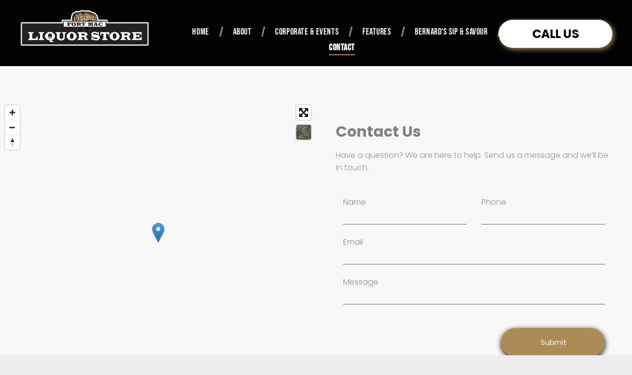

--- FILE ---
content_type: text/html; charset=utf-8
request_url: https://www.google.com/recaptcha/api2/anchor?ar=1&k=6LeiWB8UAAAAAHYnVJM7_-7ap6bXCUNGiv7bBPME&co=aHR0cHM6Ly93d3cuZm9ydG1hY2xpcXVvci5jb206NDQz&hl=en&v=PoyoqOPhxBO7pBk68S4YbpHZ&theme=light&size=invisible&badge=bottomleft&anchor-ms=20000&execute-ms=30000&cb=m535fa93l2n2
body_size: 49485
content:
<!DOCTYPE HTML><html dir="ltr" lang="en"><head><meta http-equiv="Content-Type" content="text/html; charset=UTF-8">
<meta http-equiv="X-UA-Compatible" content="IE=edge">
<title>reCAPTCHA</title>
<style type="text/css">
/* cyrillic-ext */
@font-face {
  font-family: 'Roboto';
  font-style: normal;
  font-weight: 400;
  font-stretch: 100%;
  src: url(//fonts.gstatic.com/s/roboto/v48/KFO7CnqEu92Fr1ME7kSn66aGLdTylUAMa3GUBHMdazTgWw.woff2) format('woff2');
  unicode-range: U+0460-052F, U+1C80-1C8A, U+20B4, U+2DE0-2DFF, U+A640-A69F, U+FE2E-FE2F;
}
/* cyrillic */
@font-face {
  font-family: 'Roboto';
  font-style: normal;
  font-weight: 400;
  font-stretch: 100%;
  src: url(//fonts.gstatic.com/s/roboto/v48/KFO7CnqEu92Fr1ME7kSn66aGLdTylUAMa3iUBHMdazTgWw.woff2) format('woff2');
  unicode-range: U+0301, U+0400-045F, U+0490-0491, U+04B0-04B1, U+2116;
}
/* greek-ext */
@font-face {
  font-family: 'Roboto';
  font-style: normal;
  font-weight: 400;
  font-stretch: 100%;
  src: url(//fonts.gstatic.com/s/roboto/v48/KFO7CnqEu92Fr1ME7kSn66aGLdTylUAMa3CUBHMdazTgWw.woff2) format('woff2');
  unicode-range: U+1F00-1FFF;
}
/* greek */
@font-face {
  font-family: 'Roboto';
  font-style: normal;
  font-weight: 400;
  font-stretch: 100%;
  src: url(//fonts.gstatic.com/s/roboto/v48/KFO7CnqEu92Fr1ME7kSn66aGLdTylUAMa3-UBHMdazTgWw.woff2) format('woff2');
  unicode-range: U+0370-0377, U+037A-037F, U+0384-038A, U+038C, U+038E-03A1, U+03A3-03FF;
}
/* math */
@font-face {
  font-family: 'Roboto';
  font-style: normal;
  font-weight: 400;
  font-stretch: 100%;
  src: url(//fonts.gstatic.com/s/roboto/v48/KFO7CnqEu92Fr1ME7kSn66aGLdTylUAMawCUBHMdazTgWw.woff2) format('woff2');
  unicode-range: U+0302-0303, U+0305, U+0307-0308, U+0310, U+0312, U+0315, U+031A, U+0326-0327, U+032C, U+032F-0330, U+0332-0333, U+0338, U+033A, U+0346, U+034D, U+0391-03A1, U+03A3-03A9, U+03B1-03C9, U+03D1, U+03D5-03D6, U+03F0-03F1, U+03F4-03F5, U+2016-2017, U+2034-2038, U+203C, U+2040, U+2043, U+2047, U+2050, U+2057, U+205F, U+2070-2071, U+2074-208E, U+2090-209C, U+20D0-20DC, U+20E1, U+20E5-20EF, U+2100-2112, U+2114-2115, U+2117-2121, U+2123-214F, U+2190, U+2192, U+2194-21AE, U+21B0-21E5, U+21F1-21F2, U+21F4-2211, U+2213-2214, U+2216-22FF, U+2308-230B, U+2310, U+2319, U+231C-2321, U+2336-237A, U+237C, U+2395, U+239B-23B7, U+23D0, U+23DC-23E1, U+2474-2475, U+25AF, U+25B3, U+25B7, U+25BD, U+25C1, U+25CA, U+25CC, U+25FB, U+266D-266F, U+27C0-27FF, U+2900-2AFF, U+2B0E-2B11, U+2B30-2B4C, U+2BFE, U+3030, U+FF5B, U+FF5D, U+1D400-1D7FF, U+1EE00-1EEFF;
}
/* symbols */
@font-face {
  font-family: 'Roboto';
  font-style: normal;
  font-weight: 400;
  font-stretch: 100%;
  src: url(//fonts.gstatic.com/s/roboto/v48/KFO7CnqEu92Fr1ME7kSn66aGLdTylUAMaxKUBHMdazTgWw.woff2) format('woff2');
  unicode-range: U+0001-000C, U+000E-001F, U+007F-009F, U+20DD-20E0, U+20E2-20E4, U+2150-218F, U+2190, U+2192, U+2194-2199, U+21AF, U+21E6-21F0, U+21F3, U+2218-2219, U+2299, U+22C4-22C6, U+2300-243F, U+2440-244A, U+2460-24FF, U+25A0-27BF, U+2800-28FF, U+2921-2922, U+2981, U+29BF, U+29EB, U+2B00-2BFF, U+4DC0-4DFF, U+FFF9-FFFB, U+10140-1018E, U+10190-1019C, U+101A0, U+101D0-101FD, U+102E0-102FB, U+10E60-10E7E, U+1D2C0-1D2D3, U+1D2E0-1D37F, U+1F000-1F0FF, U+1F100-1F1AD, U+1F1E6-1F1FF, U+1F30D-1F30F, U+1F315, U+1F31C, U+1F31E, U+1F320-1F32C, U+1F336, U+1F378, U+1F37D, U+1F382, U+1F393-1F39F, U+1F3A7-1F3A8, U+1F3AC-1F3AF, U+1F3C2, U+1F3C4-1F3C6, U+1F3CA-1F3CE, U+1F3D4-1F3E0, U+1F3ED, U+1F3F1-1F3F3, U+1F3F5-1F3F7, U+1F408, U+1F415, U+1F41F, U+1F426, U+1F43F, U+1F441-1F442, U+1F444, U+1F446-1F449, U+1F44C-1F44E, U+1F453, U+1F46A, U+1F47D, U+1F4A3, U+1F4B0, U+1F4B3, U+1F4B9, U+1F4BB, U+1F4BF, U+1F4C8-1F4CB, U+1F4D6, U+1F4DA, U+1F4DF, U+1F4E3-1F4E6, U+1F4EA-1F4ED, U+1F4F7, U+1F4F9-1F4FB, U+1F4FD-1F4FE, U+1F503, U+1F507-1F50B, U+1F50D, U+1F512-1F513, U+1F53E-1F54A, U+1F54F-1F5FA, U+1F610, U+1F650-1F67F, U+1F687, U+1F68D, U+1F691, U+1F694, U+1F698, U+1F6AD, U+1F6B2, U+1F6B9-1F6BA, U+1F6BC, U+1F6C6-1F6CF, U+1F6D3-1F6D7, U+1F6E0-1F6EA, U+1F6F0-1F6F3, U+1F6F7-1F6FC, U+1F700-1F7FF, U+1F800-1F80B, U+1F810-1F847, U+1F850-1F859, U+1F860-1F887, U+1F890-1F8AD, U+1F8B0-1F8BB, U+1F8C0-1F8C1, U+1F900-1F90B, U+1F93B, U+1F946, U+1F984, U+1F996, U+1F9E9, U+1FA00-1FA6F, U+1FA70-1FA7C, U+1FA80-1FA89, U+1FA8F-1FAC6, U+1FACE-1FADC, U+1FADF-1FAE9, U+1FAF0-1FAF8, U+1FB00-1FBFF;
}
/* vietnamese */
@font-face {
  font-family: 'Roboto';
  font-style: normal;
  font-weight: 400;
  font-stretch: 100%;
  src: url(//fonts.gstatic.com/s/roboto/v48/KFO7CnqEu92Fr1ME7kSn66aGLdTylUAMa3OUBHMdazTgWw.woff2) format('woff2');
  unicode-range: U+0102-0103, U+0110-0111, U+0128-0129, U+0168-0169, U+01A0-01A1, U+01AF-01B0, U+0300-0301, U+0303-0304, U+0308-0309, U+0323, U+0329, U+1EA0-1EF9, U+20AB;
}
/* latin-ext */
@font-face {
  font-family: 'Roboto';
  font-style: normal;
  font-weight: 400;
  font-stretch: 100%;
  src: url(//fonts.gstatic.com/s/roboto/v48/KFO7CnqEu92Fr1ME7kSn66aGLdTylUAMa3KUBHMdazTgWw.woff2) format('woff2');
  unicode-range: U+0100-02BA, U+02BD-02C5, U+02C7-02CC, U+02CE-02D7, U+02DD-02FF, U+0304, U+0308, U+0329, U+1D00-1DBF, U+1E00-1E9F, U+1EF2-1EFF, U+2020, U+20A0-20AB, U+20AD-20C0, U+2113, U+2C60-2C7F, U+A720-A7FF;
}
/* latin */
@font-face {
  font-family: 'Roboto';
  font-style: normal;
  font-weight: 400;
  font-stretch: 100%;
  src: url(//fonts.gstatic.com/s/roboto/v48/KFO7CnqEu92Fr1ME7kSn66aGLdTylUAMa3yUBHMdazQ.woff2) format('woff2');
  unicode-range: U+0000-00FF, U+0131, U+0152-0153, U+02BB-02BC, U+02C6, U+02DA, U+02DC, U+0304, U+0308, U+0329, U+2000-206F, U+20AC, U+2122, U+2191, U+2193, U+2212, U+2215, U+FEFF, U+FFFD;
}
/* cyrillic-ext */
@font-face {
  font-family: 'Roboto';
  font-style: normal;
  font-weight: 500;
  font-stretch: 100%;
  src: url(//fonts.gstatic.com/s/roboto/v48/KFO7CnqEu92Fr1ME7kSn66aGLdTylUAMa3GUBHMdazTgWw.woff2) format('woff2');
  unicode-range: U+0460-052F, U+1C80-1C8A, U+20B4, U+2DE0-2DFF, U+A640-A69F, U+FE2E-FE2F;
}
/* cyrillic */
@font-face {
  font-family: 'Roboto';
  font-style: normal;
  font-weight: 500;
  font-stretch: 100%;
  src: url(//fonts.gstatic.com/s/roboto/v48/KFO7CnqEu92Fr1ME7kSn66aGLdTylUAMa3iUBHMdazTgWw.woff2) format('woff2');
  unicode-range: U+0301, U+0400-045F, U+0490-0491, U+04B0-04B1, U+2116;
}
/* greek-ext */
@font-face {
  font-family: 'Roboto';
  font-style: normal;
  font-weight: 500;
  font-stretch: 100%;
  src: url(//fonts.gstatic.com/s/roboto/v48/KFO7CnqEu92Fr1ME7kSn66aGLdTylUAMa3CUBHMdazTgWw.woff2) format('woff2');
  unicode-range: U+1F00-1FFF;
}
/* greek */
@font-face {
  font-family: 'Roboto';
  font-style: normal;
  font-weight: 500;
  font-stretch: 100%;
  src: url(//fonts.gstatic.com/s/roboto/v48/KFO7CnqEu92Fr1ME7kSn66aGLdTylUAMa3-UBHMdazTgWw.woff2) format('woff2');
  unicode-range: U+0370-0377, U+037A-037F, U+0384-038A, U+038C, U+038E-03A1, U+03A3-03FF;
}
/* math */
@font-face {
  font-family: 'Roboto';
  font-style: normal;
  font-weight: 500;
  font-stretch: 100%;
  src: url(//fonts.gstatic.com/s/roboto/v48/KFO7CnqEu92Fr1ME7kSn66aGLdTylUAMawCUBHMdazTgWw.woff2) format('woff2');
  unicode-range: U+0302-0303, U+0305, U+0307-0308, U+0310, U+0312, U+0315, U+031A, U+0326-0327, U+032C, U+032F-0330, U+0332-0333, U+0338, U+033A, U+0346, U+034D, U+0391-03A1, U+03A3-03A9, U+03B1-03C9, U+03D1, U+03D5-03D6, U+03F0-03F1, U+03F4-03F5, U+2016-2017, U+2034-2038, U+203C, U+2040, U+2043, U+2047, U+2050, U+2057, U+205F, U+2070-2071, U+2074-208E, U+2090-209C, U+20D0-20DC, U+20E1, U+20E5-20EF, U+2100-2112, U+2114-2115, U+2117-2121, U+2123-214F, U+2190, U+2192, U+2194-21AE, U+21B0-21E5, U+21F1-21F2, U+21F4-2211, U+2213-2214, U+2216-22FF, U+2308-230B, U+2310, U+2319, U+231C-2321, U+2336-237A, U+237C, U+2395, U+239B-23B7, U+23D0, U+23DC-23E1, U+2474-2475, U+25AF, U+25B3, U+25B7, U+25BD, U+25C1, U+25CA, U+25CC, U+25FB, U+266D-266F, U+27C0-27FF, U+2900-2AFF, U+2B0E-2B11, U+2B30-2B4C, U+2BFE, U+3030, U+FF5B, U+FF5D, U+1D400-1D7FF, U+1EE00-1EEFF;
}
/* symbols */
@font-face {
  font-family: 'Roboto';
  font-style: normal;
  font-weight: 500;
  font-stretch: 100%;
  src: url(//fonts.gstatic.com/s/roboto/v48/KFO7CnqEu92Fr1ME7kSn66aGLdTylUAMaxKUBHMdazTgWw.woff2) format('woff2');
  unicode-range: U+0001-000C, U+000E-001F, U+007F-009F, U+20DD-20E0, U+20E2-20E4, U+2150-218F, U+2190, U+2192, U+2194-2199, U+21AF, U+21E6-21F0, U+21F3, U+2218-2219, U+2299, U+22C4-22C6, U+2300-243F, U+2440-244A, U+2460-24FF, U+25A0-27BF, U+2800-28FF, U+2921-2922, U+2981, U+29BF, U+29EB, U+2B00-2BFF, U+4DC0-4DFF, U+FFF9-FFFB, U+10140-1018E, U+10190-1019C, U+101A0, U+101D0-101FD, U+102E0-102FB, U+10E60-10E7E, U+1D2C0-1D2D3, U+1D2E0-1D37F, U+1F000-1F0FF, U+1F100-1F1AD, U+1F1E6-1F1FF, U+1F30D-1F30F, U+1F315, U+1F31C, U+1F31E, U+1F320-1F32C, U+1F336, U+1F378, U+1F37D, U+1F382, U+1F393-1F39F, U+1F3A7-1F3A8, U+1F3AC-1F3AF, U+1F3C2, U+1F3C4-1F3C6, U+1F3CA-1F3CE, U+1F3D4-1F3E0, U+1F3ED, U+1F3F1-1F3F3, U+1F3F5-1F3F7, U+1F408, U+1F415, U+1F41F, U+1F426, U+1F43F, U+1F441-1F442, U+1F444, U+1F446-1F449, U+1F44C-1F44E, U+1F453, U+1F46A, U+1F47D, U+1F4A3, U+1F4B0, U+1F4B3, U+1F4B9, U+1F4BB, U+1F4BF, U+1F4C8-1F4CB, U+1F4D6, U+1F4DA, U+1F4DF, U+1F4E3-1F4E6, U+1F4EA-1F4ED, U+1F4F7, U+1F4F9-1F4FB, U+1F4FD-1F4FE, U+1F503, U+1F507-1F50B, U+1F50D, U+1F512-1F513, U+1F53E-1F54A, U+1F54F-1F5FA, U+1F610, U+1F650-1F67F, U+1F687, U+1F68D, U+1F691, U+1F694, U+1F698, U+1F6AD, U+1F6B2, U+1F6B9-1F6BA, U+1F6BC, U+1F6C6-1F6CF, U+1F6D3-1F6D7, U+1F6E0-1F6EA, U+1F6F0-1F6F3, U+1F6F7-1F6FC, U+1F700-1F7FF, U+1F800-1F80B, U+1F810-1F847, U+1F850-1F859, U+1F860-1F887, U+1F890-1F8AD, U+1F8B0-1F8BB, U+1F8C0-1F8C1, U+1F900-1F90B, U+1F93B, U+1F946, U+1F984, U+1F996, U+1F9E9, U+1FA00-1FA6F, U+1FA70-1FA7C, U+1FA80-1FA89, U+1FA8F-1FAC6, U+1FACE-1FADC, U+1FADF-1FAE9, U+1FAF0-1FAF8, U+1FB00-1FBFF;
}
/* vietnamese */
@font-face {
  font-family: 'Roboto';
  font-style: normal;
  font-weight: 500;
  font-stretch: 100%;
  src: url(//fonts.gstatic.com/s/roboto/v48/KFO7CnqEu92Fr1ME7kSn66aGLdTylUAMa3OUBHMdazTgWw.woff2) format('woff2');
  unicode-range: U+0102-0103, U+0110-0111, U+0128-0129, U+0168-0169, U+01A0-01A1, U+01AF-01B0, U+0300-0301, U+0303-0304, U+0308-0309, U+0323, U+0329, U+1EA0-1EF9, U+20AB;
}
/* latin-ext */
@font-face {
  font-family: 'Roboto';
  font-style: normal;
  font-weight: 500;
  font-stretch: 100%;
  src: url(//fonts.gstatic.com/s/roboto/v48/KFO7CnqEu92Fr1ME7kSn66aGLdTylUAMa3KUBHMdazTgWw.woff2) format('woff2');
  unicode-range: U+0100-02BA, U+02BD-02C5, U+02C7-02CC, U+02CE-02D7, U+02DD-02FF, U+0304, U+0308, U+0329, U+1D00-1DBF, U+1E00-1E9F, U+1EF2-1EFF, U+2020, U+20A0-20AB, U+20AD-20C0, U+2113, U+2C60-2C7F, U+A720-A7FF;
}
/* latin */
@font-face {
  font-family: 'Roboto';
  font-style: normal;
  font-weight: 500;
  font-stretch: 100%;
  src: url(//fonts.gstatic.com/s/roboto/v48/KFO7CnqEu92Fr1ME7kSn66aGLdTylUAMa3yUBHMdazQ.woff2) format('woff2');
  unicode-range: U+0000-00FF, U+0131, U+0152-0153, U+02BB-02BC, U+02C6, U+02DA, U+02DC, U+0304, U+0308, U+0329, U+2000-206F, U+20AC, U+2122, U+2191, U+2193, U+2212, U+2215, U+FEFF, U+FFFD;
}
/* cyrillic-ext */
@font-face {
  font-family: 'Roboto';
  font-style: normal;
  font-weight: 900;
  font-stretch: 100%;
  src: url(//fonts.gstatic.com/s/roboto/v48/KFO7CnqEu92Fr1ME7kSn66aGLdTylUAMa3GUBHMdazTgWw.woff2) format('woff2');
  unicode-range: U+0460-052F, U+1C80-1C8A, U+20B4, U+2DE0-2DFF, U+A640-A69F, U+FE2E-FE2F;
}
/* cyrillic */
@font-face {
  font-family: 'Roboto';
  font-style: normal;
  font-weight: 900;
  font-stretch: 100%;
  src: url(//fonts.gstatic.com/s/roboto/v48/KFO7CnqEu92Fr1ME7kSn66aGLdTylUAMa3iUBHMdazTgWw.woff2) format('woff2');
  unicode-range: U+0301, U+0400-045F, U+0490-0491, U+04B0-04B1, U+2116;
}
/* greek-ext */
@font-face {
  font-family: 'Roboto';
  font-style: normal;
  font-weight: 900;
  font-stretch: 100%;
  src: url(//fonts.gstatic.com/s/roboto/v48/KFO7CnqEu92Fr1ME7kSn66aGLdTylUAMa3CUBHMdazTgWw.woff2) format('woff2');
  unicode-range: U+1F00-1FFF;
}
/* greek */
@font-face {
  font-family: 'Roboto';
  font-style: normal;
  font-weight: 900;
  font-stretch: 100%;
  src: url(//fonts.gstatic.com/s/roboto/v48/KFO7CnqEu92Fr1ME7kSn66aGLdTylUAMa3-UBHMdazTgWw.woff2) format('woff2');
  unicode-range: U+0370-0377, U+037A-037F, U+0384-038A, U+038C, U+038E-03A1, U+03A3-03FF;
}
/* math */
@font-face {
  font-family: 'Roboto';
  font-style: normal;
  font-weight: 900;
  font-stretch: 100%;
  src: url(//fonts.gstatic.com/s/roboto/v48/KFO7CnqEu92Fr1ME7kSn66aGLdTylUAMawCUBHMdazTgWw.woff2) format('woff2');
  unicode-range: U+0302-0303, U+0305, U+0307-0308, U+0310, U+0312, U+0315, U+031A, U+0326-0327, U+032C, U+032F-0330, U+0332-0333, U+0338, U+033A, U+0346, U+034D, U+0391-03A1, U+03A3-03A9, U+03B1-03C9, U+03D1, U+03D5-03D6, U+03F0-03F1, U+03F4-03F5, U+2016-2017, U+2034-2038, U+203C, U+2040, U+2043, U+2047, U+2050, U+2057, U+205F, U+2070-2071, U+2074-208E, U+2090-209C, U+20D0-20DC, U+20E1, U+20E5-20EF, U+2100-2112, U+2114-2115, U+2117-2121, U+2123-214F, U+2190, U+2192, U+2194-21AE, U+21B0-21E5, U+21F1-21F2, U+21F4-2211, U+2213-2214, U+2216-22FF, U+2308-230B, U+2310, U+2319, U+231C-2321, U+2336-237A, U+237C, U+2395, U+239B-23B7, U+23D0, U+23DC-23E1, U+2474-2475, U+25AF, U+25B3, U+25B7, U+25BD, U+25C1, U+25CA, U+25CC, U+25FB, U+266D-266F, U+27C0-27FF, U+2900-2AFF, U+2B0E-2B11, U+2B30-2B4C, U+2BFE, U+3030, U+FF5B, U+FF5D, U+1D400-1D7FF, U+1EE00-1EEFF;
}
/* symbols */
@font-face {
  font-family: 'Roboto';
  font-style: normal;
  font-weight: 900;
  font-stretch: 100%;
  src: url(//fonts.gstatic.com/s/roboto/v48/KFO7CnqEu92Fr1ME7kSn66aGLdTylUAMaxKUBHMdazTgWw.woff2) format('woff2');
  unicode-range: U+0001-000C, U+000E-001F, U+007F-009F, U+20DD-20E0, U+20E2-20E4, U+2150-218F, U+2190, U+2192, U+2194-2199, U+21AF, U+21E6-21F0, U+21F3, U+2218-2219, U+2299, U+22C4-22C6, U+2300-243F, U+2440-244A, U+2460-24FF, U+25A0-27BF, U+2800-28FF, U+2921-2922, U+2981, U+29BF, U+29EB, U+2B00-2BFF, U+4DC0-4DFF, U+FFF9-FFFB, U+10140-1018E, U+10190-1019C, U+101A0, U+101D0-101FD, U+102E0-102FB, U+10E60-10E7E, U+1D2C0-1D2D3, U+1D2E0-1D37F, U+1F000-1F0FF, U+1F100-1F1AD, U+1F1E6-1F1FF, U+1F30D-1F30F, U+1F315, U+1F31C, U+1F31E, U+1F320-1F32C, U+1F336, U+1F378, U+1F37D, U+1F382, U+1F393-1F39F, U+1F3A7-1F3A8, U+1F3AC-1F3AF, U+1F3C2, U+1F3C4-1F3C6, U+1F3CA-1F3CE, U+1F3D4-1F3E0, U+1F3ED, U+1F3F1-1F3F3, U+1F3F5-1F3F7, U+1F408, U+1F415, U+1F41F, U+1F426, U+1F43F, U+1F441-1F442, U+1F444, U+1F446-1F449, U+1F44C-1F44E, U+1F453, U+1F46A, U+1F47D, U+1F4A3, U+1F4B0, U+1F4B3, U+1F4B9, U+1F4BB, U+1F4BF, U+1F4C8-1F4CB, U+1F4D6, U+1F4DA, U+1F4DF, U+1F4E3-1F4E6, U+1F4EA-1F4ED, U+1F4F7, U+1F4F9-1F4FB, U+1F4FD-1F4FE, U+1F503, U+1F507-1F50B, U+1F50D, U+1F512-1F513, U+1F53E-1F54A, U+1F54F-1F5FA, U+1F610, U+1F650-1F67F, U+1F687, U+1F68D, U+1F691, U+1F694, U+1F698, U+1F6AD, U+1F6B2, U+1F6B9-1F6BA, U+1F6BC, U+1F6C6-1F6CF, U+1F6D3-1F6D7, U+1F6E0-1F6EA, U+1F6F0-1F6F3, U+1F6F7-1F6FC, U+1F700-1F7FF, U+1F800-1F80B, U+1F810-1F847, U+1F850-1F859, U+1F860-1F887, U+1F890-1F8AD, U+1F8B0-1F8BB, U+1F8C0-1F8C1, U+1F900-1F90B, U+1F93B, U+1F946, U+1F984, U+1F996, U+1F9E9, U+1FA00-1FA6F, U+1FA70-1FA7C, U+1FA80-1FA89, U+1FA8F-1FAC6, U+1FACE-1FADC, U+1FADF-1FAE9, U+1FAF0-1FAF8, U+1FB00-1FBFF;
}
/* vietnamese */
@font-face {
  font-family: 'Roboto';
  font-style: normal;
  font-weight: 900;
  font-stretch: 100%;
  src: url(//fonts.gstatic.com/s/roboto/v48/KFO7CnqEu92Fr1ME7kSn66aGLdTylUAMa3OUBHMdazTgWw.woff2) format('woff2');
  unicode-range: U+0102-0103, U+0110-0111, U+0128-0129, U+0168-0169, U+01A0-01A1, U+01AF-01B0, U+0300-0301, U+0303-0304, U+0308-0309, U+0323, U+0329, U+1EA0-1EF9, U+20AB;
}
/* latin-ext */
@font-face {
  font-family: 'Roboto';
  font-style: normal;
  font-weight: 900;
  font-stretch: 100%;
  src: url(//fonts.gstatic.com/s/roboto/v48/KFO7CnqEu92Fr1ME7kSn66aGLdTylUAMa3KUBHMdazTgWw.woff2) format('woff2');
  unicode-range: U+0100-02BA, U+02BD-02C5, U+02C7-02CC, U+02CE-02D7, U+02DD-02FF, U+0304, U+0308, U+0329, U+1D00-1DBF, U+1E00-1E9F, U+1EF2-1EFF, U+2020, U+20A0-20AB, U+20AD-20C0, U+2113, U+2C60-2C7F, U+A720-A7FF;
}
/* latin */
@font-face {
  font-family: 'Roboto';
  font-style: normal;
  font-weight: 900;
  font-stretch: 100%;
  src: url(//fonts.gstatic.com/s/roboto/v48/KFO7CnqEu92Fr1ME7kSn66aGLdTylUAMa3yUBHMdazQ.woff2) format('woff2');
  unicode-range: U+0000-00FF, U+0131, U+0152-0153, U+02BB-02BC, U+02C6, U+02DA, U+02DC, U+0304, U+0308, U+0329, U+2000-206F, U+20AC, U+2122, U+2191, U+2193, U+2212, U+2215, U+FEFF, U+FFFD;
}

</style>
<link rel="stylesheet" type="text/css" href="https://www.gstatic.com/recaptcha/releases/PoyoqOPhxBO7pBk68S4YbpHZ/styles__ltr.css">
<script nonce="rNiIe_dDeLeLWImsvMGV1Q" type="text/javascript">window['__recaptcha_api'] = 'https://www.google.com/recaptcha/api2/';</script>
<script type="text/javascript" src="https://www.gstatic.com/recaptcha/releases/PoyoqOPhxBO7pBk68S4YbpHZ/recaptcha__en.js" nonce="rNiIe_dDeLeLWImsvMGV1Q">
      
    </script></head>
<body><div id="rc-anchor-alert" class="rc-anchor-alert"></div>
<input type="hidden" id="recaptcha-token" value="[base64]">
<script type="text/javascript" nonce="rNiIe_dDeLeLWImsvMGV1Q">
      recaptcha.anchor.Main.init("[\x22ainput\x22,[\x22bgdata\x22,\x22\x22,\[base64]/[base64]/MjU1Ong/[base64]/[base64]/[base64]/[base64]/[base64]/[base64]/[base64]/[base64]/[base64]/[base64]/[base64]/[base64]/[base64]/[base64]/[base64]\\u003d\x22,\[base64]\\u003d\\u003d\x22,\[base64]/wr/Dqn/ChsK1w5Bhw4PCmMKzw5BsQsOawojClSzDjjjDu3BkfinCuXMzTgI4wrFOY8OwVBotYAXDr8ORw599w65aw4jDrSLDsnjDosKewqrCrcK5wr4TEMO8c8OZNUJzOMKmw6nCjxNWPVjDucKaV27Cg8KTwqEOw6LCthvCr2bCol7CnW3ChcOSb8K8TcOBLMOaGsK/[base64]/DrcKMw7LCtyDCiS4AEU9gdHvDhMOJe8O9MsKDAMK+wpMyBEhCWlrCvx/CpXJowpzDlkRwZMKBwp3Do8KywpJfw6F3worDlMKvwqTClcOFMcKNw5/Dm8Ouwq4LTxzCjsKmw7/Cm8OCJEPDncODwpXDocKOPQDDgQw8wqdsPMK8wrfDuTJbw6sFcsO8f0s0XHluwqDDhEwdN8OXZsKuJnAwbk5VOsO8w67CnMKxV8KIOSJbEWHCrBMGbD3CkMKdwpHCqX/DjGHDusOnwoDCtSjDtCbCvsODMMKkIMKOwrjCg8O6McKqXsOAw5XCkC3Cn0nCrFkow4TCq8O+MQRnwqzDkBBAw4smw6VdwrdsAUEhwrcEw6B5TSprd1fDjE/DhcOSeDJBwrsLfAnCon4JYMK7F8OUw57CuCLCm8KywrLCj8O2bMO4SgTCnDdvw4/DqFHDt8Opw4EJwoXDtMKHIgrDij4qwoLDpDB4cC/DvMO6wok4w7nDhBR5CMKHw6piwqXDiMKsw67Dj2EGw6vCrcKgwqx4wpBCDMOZw5vCt8KqNMODCsK8woTCo8Kmw719w7DCjcKJw6hYZcK4bMO/[base64]/[base64]/DvsOzc8O2H8OBDSx0RlAzw4gpQFfCgsKKeDcfw4vDq1Nvf8ONLx/Diz7DgUEWD8OwESLDrMO4wp3Ch0Yhw5fDuQBZFcO0B3AJZVrCjsKCwphkeizDn8OOwp3Cs8Kdw5QzwpPDq8Ozw4LDuHzDrMK1w6zDjxLCncKdw5fDkcO1MGDDrcKSOcOKwr4CRMKAHcOkT8KAE20jwogQS8OaEXbCnUDDu1/DkMOAaDHCnkbCp8OqwqbDglnCocOYwrYMFWk+w6xZw5UAwoLCscKaScKlBsOHPTXCmcK/V8OUYxFQwpfDlMK9wrzCpMK7w63DhsKPw49Tw5zCoMOPf8KxacK0w69dwrUawo0kCHDDuMOSYsO1w54Yw4VCwrMkNwlpw5BYw4tVDMOPLgtfwpDDn8Ozw7DDmcKVSgXCpAnDjSPCmX/[base64]/Dt8K/[base64]/Dlig9K1rDskMow4MKIcOww6FhfG/Dr8KxeioYw7t0UcOrw57DqsK9IcK4F8K1w6HDr8O9QjNJw6sFZMONN8OYwpDDiSvCr8O6w7PDqwIWUsKfFQbCsV0Sw61wZFECwp7CjW9pw57ClMOXw4g0fsK8wpjDgsK8RcOqwpvDlcOfwo/[base64]/DiisqM3rDgmwlw788w6bDgF7CjFvCv8KSwp/CvGYAwo/CoMO0wrs7QMO/wp1WLUDDsmoMYsKrw5Qlw7zCpsO7woPDqMOKKzDDo8Kfw7vCsVHDgMKeIsKZw6zCi8KZwoHCh0sAN8KUfmgww4JPwrBqwq4Nw7cEw5PDlFoCKcOfwqpUw754MmUrwrPDvzLDu8O9w63DpQDDh8Otw73DusOmS1RvA1dQdnJcKcO/w5/DssKLw55SA1sIF8Kuwpl6ZEnDgExHYRnDgylMOUktwonDkcKVDzIpwrZpw59fwqfDkFjDpsK5G2LDpcORw7thwq0qwrUlw6fCridtBcK1bcKuwrcLw5UWCcO5SC43Z3vDiQzDkMOvw6TDrSZKw47CrUHDtsKyM2HChMORAcO/wo85AErCpnxQZUrDtsKvVMOSwoV7wqhhNA9Yw5zCusKRKsK5wpsewqnCtsKmdMOKVzomwrA9M8KrwozCtk3DsMOmQMKVdCHCoiR7EMOxw4Aww7XDm8KZIHZ7dkt7wqclwq8CS8Ouw5k/wqDCl2QCwrfCuGlIwrfCoTRcR8ODw7nCi8Ksw6XDmhldGHrCiMOHUmlYfcKlEyPCmnHCmMOAc2fCoQAQPXzDmybClcOBwoTDlsKeN3DClnwMwpTDkA0jwobCssKPwod+wozDni1rWA3Di8Ojw6p2C8Kfwq/DgF3DmsOdRh3CqEFywr/CjsKFwqsrwrYKMsObKWVfdsKmwroVQsOlacOnw6DCg8OVw67CuDN3OMKpTcKCRBXCizxLwqEnwoMfTMOXwozCnyPCuG8vbsKiSsK/wroeFmtBIyQkSsK7woDCgHrDucKvworCoRMvJgUdbDpewqohw6zDgCZ3wrPDqzTCtVTDu8OhKsOiGMKiwrlCbwzCn8KsbXzChMOHwrvDvCnDqFMwwp7CozUiwoDDv17DssO2w4kCwrLDsMODw5RqwqEUwrl/w6gqbcKaL8ObHGHDv8K9L3osccKvw6Ytw7bDgUPCj0Nuw6nCkcOkwos9AMKjC3zDs8O2LMOWcAbCkXDDuMK+eiZnJDnDhMOYWRHCn8Oawr/[base64]/[base64]/DvwzDp3vCqgXDuj/[base64]/w6XDvmp1DV3CvR5QwqBLwoTCpW3DgHdkw6s2woTCuRrCmcOxT8KYwoLCiixCwpPCoFRsQcKha2Yaw59Kwp4qwodfwq1HS8OyYsO/SsOQRcOCP8OEw4PDmmbCknPCgsKrwqnDpsK2cUjCmxwkw4rCicOIwpzDlMKDAgUzwpt1wrfDpS0VAMOBwpjCix8TwrFUw4IccMOiw7nDgmcmTmRlO8OffsOtwrYFQcOKUGvCkcKRIMO1TMOQwq8vEcK7SsKowpkUaTzCix/DsyVfw5pkXXTDocKEeMKbwp0BX8KET8KVNlbCscO+SsKIw7XChsKjPBxvwrhSwq/DnGlPwrTDnBxdwrLCksK6HyA0LSQmecO0Dm3Crx57eQ5fMQHDvgHCnsOCGUsHw45xG8OOA8KVcsO0w51zwp/CuVlLZizCgjljQiVww7R/fQvCscK2Hl3DqDBQwrc5cDcTw6fDk8O0w6zCqsO6w6huw5PCsAZ6wprDksOhwrPClMOCG1FXBcKxGSLCm8KwUsOoM3fCgy8xw6nCjsOQw4DClcKuw5MIZMOHGD3CoMOdw7Axwq/DkTvDrcONYcKcIsOrccKnc2lWw5pkFcOnFjLDnMOqVWHCgHLCmmoTSsOdw7VTwqxTwo8Iw6ZswpJMwoV1BmkLwqd4w4VJYG7DuMKDDcKMbMKnMcKNEsOEYGPDmBIXw7p1VC/[base64]/[base64]/Ch8K7w49Hw6hXND1mPsK8wqcZwoIqwp8tVsKswpIKwqBFLcKpAMOpw7sHwqHCkm7DicK/w5HDrsOgPDU+M8ORMC7Cv8KSwo5pw73CpMOuC8KlwqzCn8OhwogPTMKtw7ICQGDDj2xCIcKOwo3DvcK2w6VzWiLDqTnDksKZR2HDjTZ/[base64]/CtyzCqcOiwocjwro9cl4hW8Ktw5BrL0BOwozChAk4w5zDrcOnaCdRwoQ8w77DncOXBMO6w6DDrW8Lw6PDpsOiAF3CkMK1w6TCm3AZA3h0w4ZvIMK8Vz3CmmLDtsKEKsKYXsO5w73ClVLCu8OoN8OVw4/Dh8KCfcOewpFzwqnDhC1wL8K0wpFwYxjCuTzCksKZwpTCusKmwqtTw6fDgkYkHsKZw7UTwp4+w5ZQw73DvMKCL8K0w4bCtMO4WjlqSTLCoH5zI8ORwrIhUTYrc2rCsUHDo8Ktw7gwHcKsw640QsOJw5bDgcKjdsKpw7JEwrp0w7LCgx/CiyfDs8OuIcO4W8KdwozCvUtHansXwprChsO4fsKNwrAeGcOiZnTCtsOvw4HClDjCl8K3w6vCj8O+CMOwWgpRbcKlSztLwqtYw5/[base64]/U8KIw4B+w6zDhsOhYB9IU8Orw7HDrsOBYyYbfMOZwq9xwpnDiVTCl8K5wp53EcOSPMOPMcK6wpTCksO2QE92w7Q3wqorw4vCj1jCssKgDMOFw4vDhjwjwoF+woRhwrFnwqPCtQPDvynCuUtTwr/Dv8OpwovCilbDtcO7wqbDrA7CoEHCpifDvcKYWwzDnkHDl8O+wqrCs8KCHMKTGcKJAMOVPsOyw6rCjcKLw5fCvnx+NioeEWVqJcOYH8Orw6jCsMOGwphQwr7DuE03OcKJWCJQLcOGXUtEw54+wq4/HsK5VsOTMsK9WsOEA8Kgw78FVmrDqMKqw58PY8K3wqN4w4zCtVXCosOXw6rCscO7w4/[base64]/[base64]/[base64]/Dr8KkJl7Co8OHwqPDosO9wrPCu8Oww5wLw4rCi8KVV8OxYMOfOSjDlFDDlMKUQSrCksOTwo7DrcOxFkwBa3Qrw51wwpEUw6JIwopVJEHCqHTDiRrClmhwd8ONEXsYwod1w4DDiHbCscOlwqh5QsKgEXjDnAPCg8K9VU/CoTzCnjMJasOkc1Q/[base64]/[base64]/DhHgkFcOtw6QeSXU9XyUJw5/CrlXCqEwGPh7Dg1/CmcKgw6fDsMOkw7/CjU1FwoLCk1/[base64]/[base64]/BTImXWVMw5E6w5ImwrlZHMKsw74pAsOgwrcJwqXDhsOCNH8hPTzClnp3wqLCvcOVODs/w7l9NsKawpfCgVPDvGYIw5EOT8O/AMKjfRzCuAXCicOuwprCkMKzRDMYQ0gHw4Q1w6EFw5fCucOrL0zDvMK1w7l4JR1Gw71Aw57Cm8O/[base64]/CmWXDjXUjCn3CvsOJR2PDgFoDw5zChiPCh8OFY8KiMh5hw53Dn07CtHlfwr/Dv8O4KcOQEsOCwonDr8KuJk9eakXCqcOvESbDu8KFScKbVcKRbhLCp0Mmwo/DuCfCkXzDsSUAwoHDp8KawrbDqHZPBMO+wq47CyQNwphxw4wFGMOkw5d2wooUDH55wrZlRcKcwpzDusO2w6xoCsORw6jCiMOwwqk5HD/CgMO/Q8KIbDXDojoGwqzDsx7Csw5/wonCi8KAAMORNz/Cm8KDwo8YIMOpw5nDlDIGwogYecOvdsOsw6LDscKELsKIwr5kBMOjHMOtEyhQwpnDoU/[base64]/DugljZMKQVUfDnVXDuhjDkjfCtcKlwq0jR8KLUcOnDMKONsOFwp3ClMKew7dGw5pZw695d1nDrDHDvcKvZsKBw7cww6XDtFvDhsOGAFw4BsOQHcKeDkDCi8OhGhQAHMO7wrNMMG7DnktnwokDeMKWaykZw7/DvwzDk8OBwoFAKcO7wpPCj08gw4t/[base64]/wpHDg35Cw4wBfMKXIMOXwpnDvXjDkXLCtMO5CcOJbBjDpMKsw6zDvhQpwoBwwrZCAsO1wrMGeC/CpnB7XBxcbsKIw6bDti9ID1wJwpXDtsOTS8Oiw53DgTvDrBvDt8OKwpZdXAtewrB7GMKDaMOaw4PDqUA8IcKywpoXdcONwofDmzvDnVvCvlwiU8O+w541wopBwo1/fl/[base64]/[base64]/CoGjCsFfDmcOrHcK+w4nDjyLDi8KuZxPDixxqw6MRfMKPwoLDt8O8C8OZwoHCp8KPD2bComTCkx3CsX7DrQAew5EBRcKgTcKkw4grdMK2wrbDu8Knw4oTBVLDlMKEPVBIdMORZcOMCwDCrWXCoMOvw5w/bE7CsgNNwqI6N8KwcHtIw6bCpMOFCsOxw6XChDxCB8KEd1s8LMKecj7DnsKZS2jDtsK0wrBlQsKdw6DCv8OVE2YFTQjDhHEbO8KRYhbCucOUw7nCqsOgFcOuw61+csORcsOBSik6ASHDlCIFw6MKwr7DgcOBA8O5VMOOG1JIYSDClwsvwo/DukLDmScSU2Y5w7JfXsKxw61FQArCocOFeMKiY8OfKcOJalhHRC3Dm1fCtsOOTcO5TsOSwrfDoDXCucOTUSFIDUzCo8O9fA4sI2QCMcKVw4bDik3CvTXDnk5owrA5wrXDrCjCphASVMObw7jCoUXDk8KXKznDgDg1w6zCncOVwqlCw6YtU8O/w5LDs8OND0loRTPCuxgRwqw/wptmOMKMwonDh8O4w78aw5MrXDo5FVzCqcKXMwPDncONDsKcXxXCu8KOw4bDncO/GcOpwqcvYQslwqvDgcOkcV/CosOgw5LDlMKvwp4QIsORRBsmeFtKLMKdb8KPTcKJBCDDt0zDg8K9w7kbXgnCksKYw5PDqTcCZ8O9wpcNw7Vhw50Ow6TClnoLZg3DkE7CssOwQsO5wp55wonDqMOywq/[base64]/CsAlMwrLCo8ORw4MKwptHw5/[base64]/[base64]/DjMOhwqBHEMOowoXDunfDvsKpwrsTw6hnd8K9A8OcPsOgOcOsWsKiexPCmBXChcOdw6vCugLCtxpiw58BKXTDlcKDw4jDvsOWakPDrR/DosKMwrvDoVtDBsKBwrULwoPDr33DscOWwpQuwp8ZTUvDmxIsYTXDq8OvacOFR8OQwpXDhW0jecO0w5sMw4DCny0gdMOnw60Pwq/Dq8OhwqkHw4NFDQRSw6wSHjTCsMKvwosbw4jDpD4sw6ktbxgXblLDux1owqrCoMOJNsKVKMOgDg/ClMKnw4/[base64]/EyQvFlrDnMKXbWTDvDU9IsOlD8Oqw5YqwoHDsMOfPGlaRMKoXcOCZMO/w6kbw6zDisOEYMOqHMO6w50xVhR3woYuwodPJmQPOgzCs8KCXxPDj8KgwrfCrQ7Ds8KkwojDvDYWUgcvw6DDm8OUOV4ww75DDAIjOxjDi1AHwo7Cq8OWI0w/XWIPw7nCgw3CiATCvsKNw53DphsQw7prw4I3BMOBw6nDlltJwqcyK0d8w5MFcsOaNFXCulg5w4hCwqHCgH85ag9/w4kAVcOeQnJ3fsOKQMKNDjBAw6PDtMOuw4tmATbCkWLCuRXDpFFxTSTCsW/Dk8OjKsKaw7I7VgxMw6l+OznCriZzZgQNJR82GgUSwr9Sw4hkw6c9B8K+KMOhdULDtQlaLnXCjMO3wojDlcOwwrB5RcKuG0LCgmLDjFJgwqlXRcOSYSxow4UVwp3DqMOkwoFVeUQFw541Y1/DncKtfBA5f3RoT0w+ZDN3woxFwonCrRBpw48Vwp5AwpEYw6Izwp9nwqckw6PCszrCvT9Ww6/CmkBOLxUiWD4Xw4FjPW80Vy3CqMORw6TCi0zDjn3DqBLCt2IrUn4sS8KVwrvCsxxkfMKPwqB1woPCvcO/w75Ew6NaF8O1GsK/HwPDssK6w7dPdMKBw7Bfw4bCozfDoMOpfRXCuUwbVQTCvMK7Q8K0w54aw6nDgcOCw7/CqMKpHsOewqhXw6jCvA7Cq8OXwr7CjMKUwrRPwoddelNcwrQqMcORFcO7wpUCw5DCscOnw5s7GWjCksOUw4vCiCXDucK8RsOaw7XDisKvw6fDm8Kzw5DCnjcZeUgyGsKvaCvDpSjCi1oNRFE+TcKDw77DkMKkdcK/w40wScK1AcKmwrIPwrcPRcKDw6dTwrDCuntxAlMRw6LCgCnCpMO3Z1DCpMOzw6MRwrjDtBnDizFiwpEROMOIwqNlwoplJVHCqMOyw7UXwqnCrz7CoiovHk/CrMK7IiITw5oswpFpMmfCmzXCucKyw6A6wqrDsV4hwrYzwqx+YVnChsKFwoEmwoQVwo1xw6dOw5V4wqoaYiQ8woDCugXDsMK/[base64]/[base64]/DhcOXTSIHXMK+ejcdw7hVPzPDv1FNKTTCs8KRw7AETj/[base64]/OFYFw43DlsKgT8KNaCvCmsOVRhJDW3kMwrgkLMOTwrDCn8KEwqVgfMO+Ikw3wozCnA9SKcK9w7fCkQotSxg/wqjDgsOhdcOJwrDCp1d9McKSGXDDh17Ckngow5EyOcOWVMOWw43CnjXCnV83OsKqwoxnQ8Kiw63DssKjw718L2JQw5PDqsO3PRdMYGLChDobMMKbKsKfen9Tw6bCoF/Dl8K+W8OTdsKBI8OZasKaBcO5wp1sw49WKAbCkx0VGjrCkW/DhFUHwrkxEihqWiM3CSLCmMKoQMOLLsKew5rDugHCpR/DssOAw5rDonJXw6vDm8Omw48gfsKBdMOEwrrCvzTCjTfDmjZXY8Kha3PDhUhuXcKYw6oBwrB6SMKubBwQw4/[base64]/Ds8OcwrnDrcKfw7pXwqpKwokMaMO9wql0wqjDkMKDwoEew4vCpsOEQ8KiK8K+MMKxaGp4wrpJwqZcIcOHw5h8cj7Cn8OnHMKcOg7DnsK8w4/DrSjCqsOrw5o9wphnwpdsw6nDoCAdH8KPSWtEHcKgw7p8MjIlwr/DnDHCjhRQw6DDuFLDrhbClglfw4QXwonDkUJbCk7DkGPCn8KUw61Dw7ZlAcKaw4bDgC3Du8O+w5xRw73DkcK4w57CmnvCrcKJw5EWFsOPaDTDsMO5w4dBMWVZwpoURsKvwq3CoWDDicOzw5/DgBLCisKneV7DlUbCghPCjQhUHsKfS8KhQMKxD8KRw7JvEcKwbX89w5kWGcOdw4PDqDcTQ258cwQMw6HDlsKIw5ZsXcOoOCo0fSp/[base64]/DqcOJKWLCkcKBVWbCpcKLWiPDosK0OgnCglLDmQnDuBbCjlXCsw5yw6fCvsOCFsKkw7Znw5d4wpjCk8OSD3NKPnFWwrfDjcKew7opwqTCnVrCsDEqHETCqsKAAUDCpMKKKHPCqMKTa2rCgj/Cq8O7VhDCsSLCt8OgwotTL8KKJFQ6w79VwpnDnsK6w4BILToaw4fDscK4fsODwrjDh8OWw54jwqkKMwNfeADDmcKGSGbDgcOuwoPChn/CuRTCp8KwfsKtw6RwwpDChFlePgAVw5LCrRbDiMKswqLCumsNw6kiw75Kd8K2woLDq8KNL8OtwoAhwqt8w4cWWEl8QTTCoVPDk2bCtcOiOMKNLC4sw5wyL8KpWxhZw7zDhcK6QT3Ci8K3RD9vZcK0bcO0DF7Doj4ew6Z/EnPClFkGJDfCqMKmT8KGw5nDukpzw74Cw4dPwqTDmTBYwoLDrMOfwqN3wpDDocODwqwRD8Kfwp7DtAFEP8KkBMK4Mj0Mw5RkeQfDisKmZMKZw5cVS8KtBiXDpW3DtsKgwofCt8Omw6ZzCcKEasKIwq7DnsKdw7VRw73DpyfCqsK/wrkzTSd9Jx4WwrnCmsKHcMOjRcKsOBfCgCPCrsKtw5sIwps1FcOZfS5Mw4fCosKqRFFkeTzCiMKSNkjDqlNTRcOQAMKlXTg/wprDo8OqwpvDgDEsdMO7wpLCgMKjw4cuw4tywqVTwqHDjcKKeMOaJcOjw5EZwoEULcKAK04MworCuyE0w6LCr3Y3w6/DkkzCvAgRw5bCjMObwoZLHyDDuMOEwoNdLcO/ecKgw4oDGcO6KVQBeXLDu8K5XsOEfsORFA1Vc8K4MMKGbFJ6Lg/DtcOzwp5OQsOCZnkGE3BXw6/CsMOxfmvDmTXDmxXDhwHDuMKBw5QRMcO3w4LCnijDgMKyRhrDiwwcVgYQeMKsd8KUYhbDnTlGw5UKJSrDhcKBworChsOqOlwCw4XCoBARdyLDu8OmwqjCs8KZw6LDjsKRwqLDhsO/w4YNZjDChMOKEHs6I8Oaw6I4w7DDscO3w7TCv1bDpsKiw6jClcKgwpIZOMK+KH/DicKQdMKwB8O6w5rDsQhlwr5WwrsIbsKHTTPCksKOw67ClDnDoMOPwrbCvMOtUzIQw43CoMK3worDkXx1w64Ae8Kyw7Fwf8KOwooswrBFRyNBeQbCjTVZaElEw4Zuwq7Dm8OwwoXDh1cRwptWw6I+PVF3wp/Dk8OtU8OCXsKvK8KLRG4Ewqxaw5DDknPCiT7ClUkUPsK/woJxCsOlwogkwqbDpW3DrHwLwqDCgMKxwpTCpsKJFcKLwq7DlsKnw7JcZMK2MhlCw5bCm8Okwq/CnWknIiZlMsKEJkfCjcKvHxLDj8KOwrLCocKkw4DDsMOATcO/wqXDpcOGfsOoVsKwwpdTFW3Cmz4SesO7wr3ClcKwVsKZa8OEw6BjFkvCvkvDhAlaez1IdSFqCWwFwrM3w7YOw6XCqMKZKsK5w7jDsEFwPyg+e8K1KSbDr8KDw7DDvsK0XWDCkMOqDHfDisKaIinDohpEwrTCszcUw6jDrThnBBDCgcOQb3caMgohworDkFwTLyRiw4J/acORw7Y4CsKqw5gaw78XeMOjwqLDk2IWw53DoTXCocK1ck/[base64]/w5BOwqTDgBxMdUDCpTfCkUh5eH5PwqXDhnbCjMOkMTnCvMK5QsOBTsKEQWnCjMKowpjDgcKySR7DlHnDvk04w5jCv8Krw6PChsO7woxaRkLCk8KwwrRvGcO9w73DqS/Ds8OmwrzDrVBpVcO4woQ/[base64]/CoW/Cn8OaccOGfsKzVcOIwojDgcOjfn/CjmFowroDwrQhwqnCrcK/wo8qwqfDtHgmQyAmwrs5wpbDsQDCmBhWwpPChSh4AV3DllJ4wqTCqDPDmcOyH2BsQMOKw4PCsMKbw5ouNMKaw4TCvhnCmHjDjnA4w7JtRlAOw4Vzwognwp4pMsKWZj7CicO1bBDDgk/CqATDmMKUWiI/[base64]/DoDULbMOhfMKAwp/CrcKoET7CpsKrHMK7w7bDnwrCgRHDnMOQF1wTwpvDscOdRCcbw6dJwqUlOMOowodkFMKFwrPDgzTCjQ4SE8Kqw63CtWVjwrjCrmVLwpJXw6IYw7I4Dn7DvBzCuW7DmcOKIcOdFcKnw6nCucKEwpMSwofDgcKWFsOnw4Zww79wFilEZgZnwq/[base64]/ChsKdOXTChsKYNcKQwrkfVE40OsOXwo8lHcO7w5DCoCbCk8ONYSTDpC/DgsK0KsOhw4vDusKIwpY8w4dbwrAhw7IVw4HDtWpJw7LDn8O+b3hzwpgxwodFw5Y3w4NcM8KlwrzCpx1QB8KtGcOVw4vDvcKjOBbCgAzCrMOsI8KsYHDCu8OnwqvDlMOQdXnDtnELwro0w6jCuVtNw4xsRAfDpcKGAsOTwqHDkBEFwp0OPRHCiS7CuC0FGcO/LRXDmQXDjEXDucKybMOiWwLDkcOGLX4IeMKnZU/CtsKoVMOnYcOCwo1ILCHDpsKYHcKTOsK8wrPDp8Ocw4XDhEPCg3QjEMOVPH3DiMKqwooKwq7DtsODwrzCgyVcw7UkworDtU/DmXwIASlxSsOgw7jDksOTC8KpScO3VsO+dj54eRFwDcKVwq9yZATDtMKkw6LCln4lwq3ChkdIDMKEai/Ck8K0w5TDpMOufQJnDcKgV2PDsy8aw5rCt8KhAMO8w7TDsS/ClBzCvGnDvybCl8OCw6bDp8KCw5MowqzDq0/Dk8KkDhl0w4UswqTDkMOMwr3CqcOywotCwpnDkMKtD3/Cv33Ct1liDcORA8OYS1xoIA7DsF87w4owwqzDsBU6wo8pw7VFCgvDkMOxwobDncOXRsOIE8OYXgXDtl7CtGLCjMK2ClzCs8KbPTEiw5/Cn3DCiMK3wrPDoTDCkAQQwqkabMO4bnERwqgxMQbDmMK8wqVBw5M3cAXDsVYiwrB2wp7DpkHCocKrw4RxLAPDpRbDuMK7EsK7wqBqw4E1HsOsw5/[base64]/Di2MtCDxlbcK9XsK0wqY6wr9nbsK2YTTDvUDCrsK/XlHDujJdAsOBwr7Cnm/[base64]/wrrCoXsvw4lowpRWEFl4w7lxIinCg0TDuR17w7N3w53CvMOhVcKaDCI4w6HCsMOgJAJ9wq4Tw7Vxch/[base64]/wpI2RsOHPwLCqFZUejXCucKLJsKNw788bFLCsF0xdMO7wq3CucKNw5nCgsKhwo/[base64]/Chz/CgMK4wp7Dq10EwoB2bsOZw6rDtcKWwo3DuktWw4RSwozCmcK5QG9YwoLDtMOQw57CgQrCjMKGJz5/w7x1dQJMw6TDnRIcw6hhw5EEeMKockAxwqVVKsODw5QiBMKRwrTDh8O3wpsSwoPCr8OKT8KZw5DDiMOPPMONbMK1w5kUwrnDvj9SDA7CihQ+CBrDlMOBwqTDmcORwo7ChcOCwp/[base64]/Cpj9cZm1Pw6HDl8O4w48OGw3DosOAwqpiDDVLwrgqw7F/eMKKYRLDgsKLwrvCploqU8OWw7B7wqw9J8KKD8KMw6luMn8VBsK8wpLDqzLChipkwpUQw53Du8Kvw6Z4GGzCmFIvw5c+wpbCrsK/[base64]/CrD1Rw4odwqHChVILw7PDo8KMwrsmBXzDqGnCqcOAPnzDmMOfwogSF8Omwr/DmSARw5g+wpvCg8Oyw74Aw4JLAVvCuhQ7wolQwpzDkcKfIknChGE5O0nDocOPwrQ3wr3CugzDg8OPw53DncKcAXIuwrNkw50CEcOsecKsw4/CusKnwqfDrcKKw6YoYR7CvlJiEURCw49rIMKfw5tVwpNPwofDtsKhbcOfJCnCmWDDgnTCo8O0QlkQw43CscOMVV3DnUYQwq/[base64]/DnHo7JAt8wpZ9RcO7w4HDjMOkwonDmMORwobCrcOgM8OLw7QfH8K/PjkfUkvCj8O6w5hmwqA7wqkzS8K2wo/[base64]/CnyHCgw3DqQ/DhBF5TMOndcKgIcO6Bk/[base64]/[base64]/[base64]/[base64]/SREeNMKawp/DmcOfacORwrzCmhQqw6dSwrNIwoXDmV/[base64]/Cjg/CqcOdLcOuwrt+w4/CpQMHw7gDwo/DucO7czshw7hLTsKOH8OwFxJnw7bCrMOcUTFswpbChRN1w4RkS8K1wogtw7RXw44se8Kow6kqwr8QbSY7WcOcwpAJwqDCv08eQGLDgylywofDj8K2w6McwqDDtXhDC8OEcMK1bQoQwr4nw7/Dm8OOHsK1wqgVw7kVf8K+w5waSDFoJsKcFsKUw6DDm8OfKMOFRH/DuVxENR8hT25JwpXCrsOHEMKQIMOZw5nDrGvCk1/CliZPwr9yw6TDj2EcGTE6T8K+dktiw7zCoHbCncKKw5dtwr3ChMKfw4/Co8K0w5c4wprCpnZ2w57Cj8KGw6zCuMO4w4XDriRNwqZBw4/DlsOhw4/[base64]/CgcKOLBxHSkhwwpjCjMOrEg3CoCpPw4DCtjEcwq7Ds8OafUjCnEDCq37CjgLCoMKAWMKSwpwzHMOha8Olw4ALZsKfw61iDcK3wrEkBDfCjMK+fsOAwo1OwrJSTMKjwqPDr8Ktw4bCksO/B0dNZAEfwooHCnXChW4hw7bCtzB0RX3DhsO6GSk/YyvDkMKZw5kgw5DDkxPDg3zDlxDCrMO8TzoCb1V5LXwARcKBw4dFNEgBbMO/[base64]/[base64]/CisKHEcOkBsKLGk3DoDXCmsO4w4rDjix/f8O6w4LCqcOAASjDksOkwpVfwpnDlsO8T8OLw6XCl8KPwqTCjcOPw5LCl8OlTcOcw53DikJANm7ClsKiw7LDh8O3EBQQbsK9PH4ew6MQwrrCi8OmwrXCqQjCo0wKwod9E8KxeMK2WsKCw5Axw7DDtzwVw6dawr3Do8KLwrVFwpB/woTCrsKpaTcVwq1+M8KzYcOUecOYHRPDkwhcU8O/[base64]/w4bCrUMuwrsPA2k1dcOtUsOXIsODwrnDucKgwoHDkcKjOWwKwqx/LcOnwofCvVcFNcO3ecO+AMOzwr7Cq8Kww6rCrm0vQsOoMMK5cl4PwqPDvsOFK8K/bcK7SEMnw4PCrQM4PyMRwrXCrz7DvcKiw6jDt3XDqMKTGGHCuMKbEcK5wqTCl1VjScKSCMOZdMKdGMOnw7TCvE3CvMKCXl8WwqdLDsKTSEksWcKWPcOGwrfDocKWw4PDg8OkL8KAAE59w6jDkcKRw75Sw4fDjVLCgsK4woPCtWjDig/DkAh3w4/Cm1Apw5/DsEPCgUpvwoLDklLDr8OOeE7ChcOAwol9L8KWOXwfG8KBw6JJw53DnMKXwoLCskwaKsKgw77DvcK7wpokwqQ1UsKZSWvDmDHDmsKjwrPDnMKfwrl7wrvDhlPDrynCksKawo84ZkF/XWPCpEjDmCvCi8Kvwr3Dk8OsPMK4TMOmwpQLCsK4woBYw7tkwp9OwptZK8Okw6DClz7CgcKfTmgBAMK2wojDtCZuwpNzUMKoHMO2IjHCkWFEKU7CsWh6w4gZXsK3DMKLwrjDknLCggvDocKfbsO5wojCsX3CtHDDtU3Dox5HJcOYwo/CjDcjwpVaw6DCm3sDGHoeHh4NwqjDuj7CgcOzUR7Cn8Omdxg4wpJ7wrA0wqNBwrLCvFpIw5TDvDPCucK/DE/[base64]/[base64]/YVhvW8OFwovDoMO4fsKGCcOkcsO5w5g9KFtAwqZaJ2jCsxnCjMK+w6diwo40wqI9MlHCq8O9Vgg4wo/[base64]/Cs33CmsOww6oZGh3Do8K8woEUdC7DmMOkVcOVCsOBw4QJw48TIgnDk8OLCMOxHsOCNn/DsXUVw57DpMKFCR3CsF7DnHQZw5/DgHIUYMO9YsOdwqDCvQUnw4zDqx7DsFzCuz7DrA/DpWvDpMKTwo9WfMK/[base64]/CjcONMxvCuGPDjcKXw5g9wpJRwqZNw6cEw74iwrjCrsOYRcKJfMOJb2MnwpXCmMKdw7nDusOYwr9nw6PCoMOVVR0GFsKZdsONQxRewozDl8KqCMKtZm9Lwq/[base64]/[base64]/DhwPDq0FgD0/[base64]/Cu0pVDsKJHsKow44bw7Anw6QHAMKkUQASwq3Dq8Kfw4zClFXDkMO8w6U8w4piLkYAwp9Idmt7I8K6wpPDoDvCscObAsO0wopUwqTDgCx1wrbDj8K+wpNHNcOmbsKtwqFIw7/DjsKwNMKHAg0Mw6xwwpTCg8O3IcKHwoHCl8Kxw5bCjRg1ZcK6wpksMnlDw7zDrhjDsDvDssKJcGnDpy/[base64]\\u003d\x22],null,[\x22conf\x22,null,\x226LeiWB8UAAAAAHYnVJM7_-7ap6bXCUNGiv7bBPME\x22,0,null,null,null,1,[21,125,63,73,95,87,41,43,42,83,102,105,109,121],[1017145,159],0,null,null,null,null,0,null,0,null,700,1,null,0,\[base64]/76lBhnEnQkZnOKMAhnM8xEZ\x22,0,0,null,null,1,null,0,0,null,null,null,0],\x22https://www.fortmacliquor.com:443\x22,null,[3,1,2],null,null,null,0,3600,[\x22https://www.google.com/intl/en/policies/privacy/\x22,\x22https://www.google.com/intl/en/policies/terms/\x22],\x22vCrn2kVLoarszlSgHWnOXvMbyTDHSFGFYuqEnYHPD9I\\u003d\x22,0,0,null,1,1769252322620,0,0,[160,32,32],null,[159,111,171],\x22RC-djyoZBMZVjVjPg\x22,null,null,null,null,null,\x220dAFcWeA56QVovdVqLjkeGdrY9SAsZRNg8E1FOEDJ0YMG2Kk5MIntMJo4LPVJ9VGTzOqOnFIbFibvOlGkbh4EYFjGwCTOmix-NZA\x22,1769335122484]");
    </script></body></html>